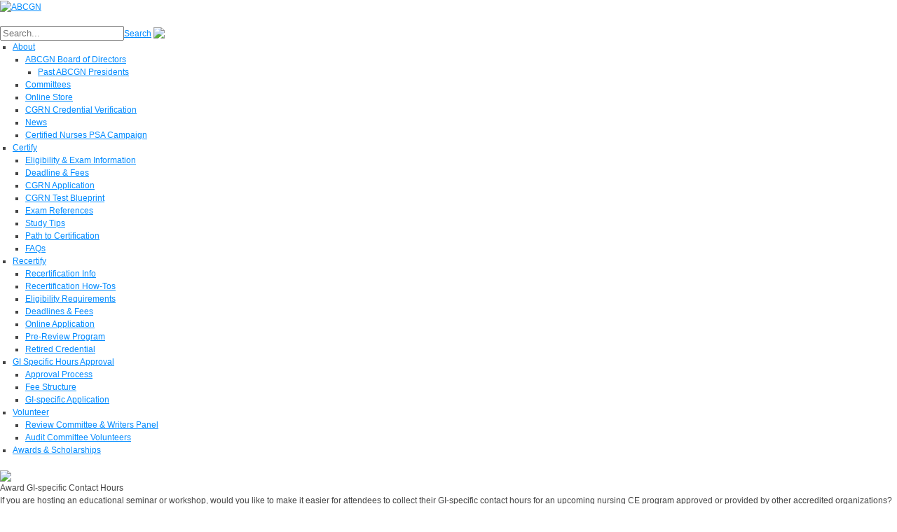

--- FILE ---
content_type: text/html; charset=utf-8
request_url: https://www.abcgn.org/GI-Hours-Approver
body_size: 25021
content:
<!DOCTYPE html>
<html  lang="en-US">
<head id="Head"><meta content="text/html; charset=UTF-8" http-equiv="Content-Type" />
<meta name="REVISIT-AFTER" content="1 DAYS" />
<meta name="RATING" content="GENERAL" />
<meta name="RESOURCE-TYPE" content="DOCUMENT" />
<meta content="text/javascript" http-equiv="Content-Script-Type" />
<meta content="text/css" http-equiv="Content-Style-Type" />


<!-- Google tag (gtag.js) -->
<script async src="https://www.googletagmanager.com/gtag/js?id=G-3BNWELP95E"></script>
<script>
  window.dataLayer = window.dataLayer || [];
  function gtag(){dataLayer.push(arguments);}
  gtag('js', new Date());

  gtag('config', 'G-3BNWELP95E');
</script>

<title>
	GI Specific Hours Approval
</title><meta id="MetaDescription" name="DESCRIPTION" content="American Board of Certification for Gastroenterology Nurses" /><meta id="MetaKeywords" name="KEYWORDS" content="American Board of Certification for Gastroenterology Nurses" /><meta id="MetaRobots" name="ROBOTS" content="INDEX, FOLLOW" /><link href="/Resources/Shared/stylesheets/dnndefault/7.0.0/default.css?cdv=233" type="text/css" rel="stylesheet"/><link href="/Resources/Search/SearchSkinObjectPreview.css?cdv=233" type="text/css" rel="stylesheet"/><link href="/Portals/0/portal.css?cdv=233" type="text/css" rel="stylesheet"/><link href="/Portals/_default/Skins/SiteSkin/css/StandardMenu.css?v=1.0&amp;cdv=233" type="text/css" rel="stylesheet"/><link href="/Portals/_default/Skins/SiteSkin/css/normalize.css?cdv=233" type="text/css" rel="stylesheet"/><link href="/Portals/_default/Skins/SiteSkin/css/skeleton.css?v=1.1&amp;cdv=233" type="text/css" rel="stylesheet"/><link href="/Portals/_default/Skins/SiteSkin/css/grid.css?cdv=233" type="text/css" rel="stylesheet"/><link href="/Portals/_default/Skins/SiteSkin/css/layout.css?v=1.3&amp;cdv=233" type="text/css" rel="stylesheet"/><link href="/Portals/_default/Skins/SiteSkin/css/slicknav.css?v=1.0&amp;cdv=233" type="text/css" rel="stylesheet"/><link href="/Portals/_default/Skins/SiteSkin/css/slick.css?cdv=233" type="text/css" rel="stylesheet"/><link href="/Portals/_default/Skins/SiteSkin/css/slick-theme.css?cdv=233" type="text/css" rel="stylesheet"/><script src="/Resources/libraries/jQuery/03_05_01/jquery.js?cdv=233" type="text/javascript"></script><script src="/Resources/libraries/jQuery-Migrate/03_02_00/jquery-migrate.js?cdv=233" type="text/javascript"></script>     
        
			    <script type="text/javascript">
			      var _gaq = _gaq || [];
			      _gaq.push(['_setAccount', 'UA-5024789-35']);
			      _gaq.push(['_trackPageview']);
			      
			 
			      (function() {
				    var ga = document.createElement('script'); ga.type = 'text/javascript'; ga.async = true;
				    ga.src = ('https:' == document.location.protocol ? 'https://' : 'http://') + 'stats.g.doubleclick.net/dc.js';
				    var s = document.getElementsByTagName('script')[0]; s.parentNode.insertBefore(ga, s);
			      })();
			    </script>
        
		  <meta name="viewport" content="width=device-width,initial-scale=1" /></head>
<body id="Body">
    
    <form method="post" action="/GI-Hours-Approver" id="Form" enctype="multipart/form-data">
<div class="aspNetHidden">
<input type="hidden" name="__EVENTTARGET" id="__EVENTTARGET" value="" />
<input type="hidden" name="__EVENTARGUMENT" id="__EVENTARGUMENT" value="" />
<input type="hidden" name="__VIEWSTATE" id="__VIEWSTATE" value="pp4IPc8jVxRTcf7OmyXx71H6j26yajdNxInsImJrvyva52hvThJ8OwXa/x4t5jJNV2xZ3CD/8ZGkx4hNS16FSyZ8d5BqLUz14+WCgg==" />
</div>

<script type="text/javascript">
//<![CDATA[
var theForm = document.forms['Form'];
if (!theForm) {
    theForm = document.Form;
}
function __doPostBack(eventTarget, eventArgument) {
    if (!theForm.onsubmit || (theForm.onsubmit() != false)) {
        theForm.__EVENTTARGET.value = eventTarget;
        theForm.__EVENTARGUMENT.value = eventArgument;
        theForm.submit();
    }
}
//]]>
</script>


<script src="/WebResource.axd?d=pynGkmcFUV0qZt6ZQlljHDz_fkyxedu2y7kS92Flkg6hSEWiCKxJhFgXb3s1&amp;t=638901361900000000" type="text/javascript"></script>


<script src="/ScriptResource.axd?d=NJmAwtEo3IqYPHEB6Ef0Ud9VuHvkltp36gsaMJsrHp5LKQ08Q7OKYuoMQgaosUZ-kc7bJ7lOl4hJYxuIowNOj5prZ1cN9lJkkR89qnDKjzvm5ryLj1uJ0NMfI8K7yIFzybhSfw2&amp;t=5c0e0825" type="text/javascript"></script>
<script src="/ScriptResource.axd?d=dwY9oWetJoJLwI8hc8INia-wJzCuuGDzpq9Cw37nlF6sXmeaD1mTpHmUb1QN5zUDEvdsLMOBJJ_09r5znFgxODQvLF368qUQITDYTc5NBHNJCUBEmAj23w-CgWW95ZAF3LGUln4EXV3N6obR0&amp;t=5c0e0825" type="text/javascript"></script>
<div class="aspNetHidden">

	<input type="hidden" name="__VIEWSTATEGENERATOR" id="__VIEWSTATEGENERATOR" value="CA0B0334" />
	<input type="hidden" name="__VIEWSTATEENCRYPTED" id="__VIEWSTATEENCRYPTED" value="" />
	<input type="hidden" name="__EVENTVALIDATION" id="__EVENTVALIDATION" value="ml//YMCkkLIl/vRCStKBol3azdjYuQgYLnYfUVZsWCZ0rABU24Tk2lAihFnIfqnaYvsINLNXPRPNT662Qk1NjBKVRtm/Iq9i2BepDIr6G51Pwlk0sTFhxQ1R7qs8CME2PrBGFOLrj+sy0mvxdqm8xnxuLPzMGCYIoAD80HXoVRBMpT//YWYpyWKgYQ2SMhFlbrwVyQ==" />
</div><script src="/js/dnn.js?cdv=233" type="text/javascript"></script><script src="/Portals/_default/Skins/SiteSkin/js/StandardMenu.js?cdv=233" type="text/javascript"></script><script src="/Resources/Shared/Scripts/jquery/jquery.hoverIntent.min.js?cdv=233" type="text/javascript"></script><script src="/Portals/_default/Skins/SiteSkin/js/jquery.slicknav.min.js?cdv=233" type="text/javascript"></script><script src="/Portals/_default/Skins/SiteSkin/js/membersuite.js?cdv=233" type="text/javascript"></script><script src="/Portals/_default/Skins/SiteSkin/js/slick.js?cdv=233" type="text/javascript"></script><script src="/js/dnncore.js?cdv=233" type="text/javascript"></script><script src="/Resources/Search/SearchSkinObjectPreview.js?cdv=233" type="text/javascript"></script><script src="/js/dnn.servicesframework.js?cdv=233" type="text/javascript"></script>
<script type="text/javascript">
//<![CDATA[
Sys.WebForms.PageRequestManager._initialize('ScriptManager', 'Form', [], [], [], 90, '');
//]]>
</script>

        
        
        <!--- Header Include--->


<!-- FONT
–––––––––––––––––––––––––––––––––––––––––––––––––– -->

<link href="https://fonts.googleapis.com/css?family=Asap:400,500,600,700" rel="stylesheet">
	
<link rel="stylesheet" href="//use.fontawesome.com/releases/v5.0.12/css/all.css" integrity="sha384-G0fIWCsCzJIMAVNQPfjH08cyYaUtMwjJwqiRKxxE/rx96Uroj1BtIQ6MLJuheaO9" crossorigin="anonymous">


<!-- JS
–––––––––––––––––––––––––––––––––––––––––––––––––– -->
<!--CDF(Javascript|/Portals/_default/Skins/SiteSkin/js/StandardMenu.js?cdv=233|DnnBodyProvider|100)-->
<!--CDF(Javascript|/Resources/Shared/Scripts/jquery/jquery.hoverIntent.min.js?cdv=233|DnnBodyProvider|100)-->
<!--CDF(Javascript|/Portals/_default/Skins/SiteSkin/js/jquery.slicknav.min.js?cdv=233|DnnBodyProvider|100)-->
<!--CDF(Javascript|/Portals/_default/Skins/SiteSkin/js/membersuite.js?cdv=233|DnnBodyProvider|100)-->


<!-- CSS
–––––––––––––––––––––––––––––––––––––––––––––––––– -->
<!--CDF(Css|/Portals/_default/Skins/SiteSkin/css/StandardMenu.css?v=1.0&cdv=233|DnnPageHeaderProvider|100)-->
<!--CDF(Css|/Portals/_default/Skins/SiteSkin/css/normalize.css?cdv=233|DnnPageHeaderProvider|100)-->
<!--CDF(Css|/Portals/_default/Skins/SiteSkin/css/skeleton.css?v=1.1&cdv=233|DnnPageHeaderProvider|100)-->
<!--CDF(Css|/Portals/_default/Skins/SiteSkin/css/grid.css?cdv=233|DnnPageHeaderProvider|100)-->
<!--CDF(Css|/Portals/_default/Skins/SiteSkin/css/layout.css?v=1.3&cdv=233|DnnPageHeaderProvider|100)-->
<!--CDF(Css|/Portals/_default/Skins/SiteSkin/css/slicknav.css?v=1.0&cdv=233|DnnPageHeaderProvider|100)-->

<!--- Rotator Stuff
Info on how to use http://kenwheeler.github.io/slick/
-----------------------------------------------------------   --->
<!--CDF(Javascript|/Portals/_default/Skins/SiteSkin/js/slick.js?cdv=233|DnnBodyProvider|100)-->
<!--CDF(Css|/Portals/_default/Skins/SiteSkin/css/slick.css?cdv=233|DnnPageHeaderProvider|100)-->
<!--CDF(Css|/Portals/_default/Skins/SiteSkin/css/slick-theme.css?cdv=233|DnnPageHeaderProvider|100)-->

<!--- FancyBox Stuff
Info on how to use http://fancyapps.com/fancybox/3/
----------------------------------------- --->
<script src="//cdnjs.cloudflare.com/ajax/libs/fancybox/3.4.0/jquery.fancybox.min.js"></script>
<link rel="stylesheet" href="//cdnjs.cloudflare.com/ajax/libs/fancybox/3.4.0/jquery.fancybox.min.css" />
	
<!-- Favicon
–––––––––––––––––––––––––––––––––––––––––––––––––– -->
<link rel="icon" type="image/png" href="/Portals/_default/Skins/SiteSkin/images/favicon.png">
	
<div id="header">
	<div class="container">
		<div class="row">
			<div class="four columns logo"><a href="/"><img src="/Portals/_default/Skins/SiteSkin/images/logo.png" alt="ABCGN" /></a></div>
			<div class="two columns">&nbsp;</div>
			<div class="six columns search">
				
				<span id="dnn_dnnSearch_ClassicSearch">
    
    
    <span class="searchInputContainer" data-moreresults="See More Results" data-noresult="No Results Found">
        <input name="dnn$dnnSearch$txtSearch" type="text" maxlength="255" size="20" id="dnn_dnnSearch_txtSearch" class="NormalTextBox" aria-label="Search" autocomplete="off" placeholder="Search..." />
        <a class="dnnSearchBoxClearText" title="Clear search text"></a>
    </span>
    <a id="dnn_dnnSearch_cmdSearch" class="header_btn" href="javascript:__doPostBack(&#39;dnn$dnnSearch$cmdSearch&#39;,&#39;&#39;)">Search</a>
</span>


<script type="text/javascript">
    $(function() {
        if (typeof dnn != "undefined" && typeof dnn.searchSkinObject != "undefined") {
            var searchSkinObject = new dnn.searchSkinObject({
                delayTriggerAutoSearch : 400,
                minCharRequiredTriggerAutoSearch : 2,
                searchType: 'S',
                enableWildSearch: true,
                cultureCode: 'en-US',
                portalId: -1
                }
            );
            searchSkinObject.init();
            
            
            // attach classic search
            var siteBtn = $('#dnn_dnnSearch_SiteRadioButton');
            var webBtn = $('#dnn_dnnSearch_WebRadioButton');
            var clickHandler = function() {
                if (siteBtn.is(':checked')) searchSkinObject.settings.searchType = 'S';
                else searchSkinObject.settings.searchType = 'W';
            };
            siteBtn.on('change', clickHandler);
            webBtn.on('change', clickHandler);
            
            
        }
    });
</script>

				<a href="/About/Online-Store-Form"><img src="/Portals/_default/Skins/SiteSkin/images/cart.png" style="padding-bottom: 3px;"></a>
			</div>
		</div>
	</div>
</div>



<!--- Navigation Include--->
<div id="navigation">
	<div class="container">
		<div class="row no-margin">
			<div class="twelve columns">
				<div class="nav">
					<div id="dnnMenu">
    <ul class="topLevel">
	    
	<li class="item first haschild">
		
			<a href="https://www.abcgn.org/About"><div>About</div></a>
		
            <div class="subLevel">
			    <ul>
				    
	<li class="item first haschild">
		
			<a href="https://www.abcgn.org/About/ABCGN-Board-of-Directors"><div><span>ABCGN Board of Directors</span></div></a>
		
            <div class="subLevelRight">
			    <ul>
				    
	<li class="item first last">
		
			<a href="https://www.abcgn.org/About-Us/ABCGN-Board-of-Directors/Past-Presidents"><div><span>Past ABCGN Presidents</span></div></a>
		
	</li>

			    </ul>
            </div>
		
	</li>

	<li class="item">
		
			<a href="https://www.abcgn.org/About/Committees"><div><span>Committees</span></div></a>
		
	</li>

	<li class="item">
		
			<a href="https://www.abcgn.org/About/Online-Store-Form"><div><span>Online Store</span></div></a>
		
	</li>

	<li class="item">
		
			<a href="https://abcgn.certemy.com/public-registry/4de9a078-9c39-49be-9777-51bf79cd6e75"><div><span>CGRN Credential Verification</span></div></a>
		
	</li>

	<li class="item">
		
			<a href="https://www.abcgn.org/About/News"><div><span>News</span></div></a>
		
	</li>

	<li class="item last">
		
			<a href="https://www.abcgn.org/About/News"><div><span>Certified Nurses PSA Campaign</span></div></a>
		
	</li>

			    </ul>
            </div>
		
	</li>

	<li class="item haschild">
		
			<a href="https://www.abcgn.org/Certify"><div>Certify</div></a>
		
            <div class="subLevel">
			    <ul>
				    
	<li class="item first">
		
			<a href="https://www.abcgn.org/Certify/EligibilityRequirements"><div><span>Eligibility &amp; Exam Information</span></div></a>
		
	</li>

	<li class="item">
		
			<a href="https://www.abcgn.org/Certify/Deadlines-Fees"><div><span>Deadline &amp; Fees</span></div></a>
		
	</li>

	<li class="item">
		
			<a href="https://www.abcgn.org/Certify/CGRN_Application"><div><span>CGRN Application</span></div></a>
		
	</li>

	<li class="item">
		
			<a href="https://www.abcgn.org/Certification/CGRN-Test-Blueprint"><div><span>CGRN Test Blueprint</span></div></a>
		
	</li>

	<li class="item">
		
			<a href="https://www.abcgn.org/Certification/Exam-Resources"><div><span>Exam References</span></div></a>
		
	</li>

	<li class="item">
		
			<a href="https://www.abcgn.org/Certify/Study-Tips"><div><span>Study Tips</span></div></a>
		
	</li>

	<li class="item">
		
			<a href="https://www.abcgn.org/Certification/Whats-Your-Path-To-Certification"><div><span>Path to Certification</span></div></a>
		
	</li>

	<li class="item last">
		
			<a href="https://www.abcgn.org/FAQs"><div><span>FAQs</span></div></a>
		
	</li>

			    </ul>
            </div>
		
	</li>

	<li class="item haschild">
		
			<a href="https://www.abcgn.org/Recertify"><div>Recertify</div></a>
		
            <div class="subLevel">
			    <ul>
				    
	<li class="item first">
		
			<a href="https://www.abcgn.org/Recertification/Recertification-Handbook"><div><span>Recertification Info</span></div></a>
		
	</li>

	<li class="item">
		
			<a href="https://www.abcgn.org/Recertification_How-Tos"><div><span>Recertification How-Tos</span></div></a>
		
	</li>

	<li class="item">
		
			<a href="https://www.abcgn.org/Recertify/Eligibility-Requirements"><div><span>Eligibility Requirements</span></div></a>
		
	</li>

	<li class="item">
		
			<a href="https://www.abcgn.org/Recertify/Deadline-Fees"><div><span>Deadlines &amp; Fees</span></div></a>
		
	</li>

	<li class="item">
		
			<a href="https://www.abcgn.org/Recertify/Online-Application"><div><span>Online Application</span></div></a>
		
	</li>

	<li class="item">
		
			<a href="https://www.abcgn.org/Pre-Review-Program"><div><span>Pre-Review Program</span></div></a>
		
	</li>

	<li class="item last">
		
			<a href="https://www.abcgn.org/Recertify/Retired-Credential"><div><span>Retired Credential</span></div></a>
		
	</li>

			    </ul>
            </div>
		
	</li>

	<li class="item selected haschild">
		
			<a href="https://www.abcgn.org/GI-Hours-Approver"><div>GI Specific Hours Approval</div></a>
		
            <div class="subLevel">
			    <ul>
				    
	<li class="item first">
		
			<a href="https://www.abcgn.org/GI-Hours-Approval/Approval-Process"><div><span>Approval Process</span></div></a>
		
	</li>

	<li class="item">
		
			<a href="https://www.abcgn.org/GI-Hours-Approver/FeeStructure"><div><span>Fee Structure</span></div></a>
		
	</li>

	<li class="item last">
		
			<a href="https://www.abcgn.org/GI-Hours-Approver/ApproverForm"><div><span>GI-specific Application</span></div></a>
		
	</li>

			    </ul>
            </div>
		
	</li>

	<li class="item haschild">
		
			<a href="https://www.abcgn.org/Get-Involved"><div>Volunteer</div></a>
		
            <div class="subLevel">
			    <ul>
				    
	<li class="item first">
		
			<a href="https://www.abcgn.org/Willingness-to-Serve/Review-Committee-Writers-Panel"><div><span>Review Committee &amp; Writers Panel</span></div></a>
		
	</li>

	<li class="item last">
		
			<a href="https://www.abcgn.org/Volunteer/Audit-Committee-Volunteers"><div><span>Audit Committee Volunteers</span></div></a>
		
	</li>

			    </ul>
            </div>
		
	</li>

	<li class="item last">
		
			<a href="https://www.abcgn.org/Resources/Awards-Scholarships"><div>Awards &amp; Scholarships</div></a>
		
	</li>

    </ul>
</div>



				</div>
			</div>
		</div>
	</div>	
</div>



<div id="gi_approver_hero_image">
    <div class="container">
            <div class="row">
                <img src="/Portals/_default/Skins/SiteSkin/images/gi_approver/gi_approver_text.png" class="accelerate">
            </div>
        </div>
        <div class="gi_approver_bg">  
            <div class="container">
                <div class="row gi_approver_title">
                        Award GI-specific Contact Hours
                </div>
            </div>
        </div>
    </div>
</div>


<div id="cert_content">
	<div class="container">
		<div class="row" style="margin-bottom: 10px;">
			<div class="twelve columns">
				<div id="dnn_ContentPane" class="cert_text"><div class="DnnModule DnnModule-DNN_HTML DnnModule-628"><a name="628"></a>

<div id="mscontainer">
	<div id="mscontainer_header">
    	<span id="dnn_ctr628_dnnTITLE_titleLabel" class="h1"> </span>



    </div>
    <div id="dnn_ctr628_ContentPane" style="padding-left:0px;"><!-- Start_Module_628 --><div id="dnn_ctr628_ModuleContent" class="DNNModuleContent ModDNNHTMLC">
	<div id="dnn_ctr628_HtmlModule_lblContent" class="Normal">
	<p><span style="background: white;">If you are hosting an educational seminar or workshop, </span>would you like to make it easier for attendees to collect their GI-specific contact hours for an upcoming nursing CE program approved or provided by other accredited organizations?</p>
<p><span style="background: white;">ABCGN can pre-approve GI-specific contact hours for this event. </span>Preapproval is not required, but it is highly recommended to ensure the hours qualify.<span>&nbsp;</span></p>
<p><span style="background: white;">You can use pre-certified events as a marketing tool to attract CGRNs to the event. You, as the host will provide us with qualifying content and duration, and the CGRN (when requesting recertification by contact hours) will only be required to submit their certificate of attendance.&nbsp;</span></p>
<p>Want to make sure your content is GI Specific click <a href="/Portals/0/Users/246/02/19702/ABCGN_460550-19_GI_Flyer.pdf">here</a> for more information!</p>
</div>

</div><!-- End_Module_628 --></div>
    <div id="mscontainer_footer">
    	
        
        
    </div>
</div></div></div>
			</div>
		</div>
    </div>
</div>
<div id="cert_buttons">
	<div class="container">
		<div class="row no-margin">
			<div class="four columns" style="margin-bottom: 25px;">
				<div class="approval_red">
				<a href="/GI-Hours-Approval/Approval-Process"><img src="/Portals/_default/Skins/SiteSkin/images/gi_approver/approval.png" class="overlay img-responsive"></a>
				</div>
			</div>
			<div class="four columns" style="margin-bottom: 25px;">
				<div class="fee_red">
				<a href="/GI-Hours-Approver/FeeStructure"><img src="/Portals/_default/Skins/SiteSkin/images/gi_approver/fee.png" class="overlay img-responsive"></a>
				</div>
			</div>
			<div class="four columns" style="margin-bottom: 25px;">
				<div class="gi_application_red">
				<a href="/GI-Hours-Approver/ApproverForm"><img src="/Portals/_default/Skins/SiteSkin/images/gi_approver/gi_application.png" class="overlay img-responsive"></a>
				</div>
			</div>
		</div>
    </div>
</div>
	
<!--- Footer Include--->
<div id="footer" class="clearfix">
	<div class="container">
		<div class="row no-margin">
			<div class="seven columns">
					ABCGN Headquarters  <span style="color:#ffc56d;">|</span>  330 North Wabash Avenue  <span style="color:#ffc56d;">|</span>  Suite 2000  <span style="color:#ffc56d;">|</span>  Chicago, IL 60611<br /><br /><br />
					<span class="copyright">Copyright &#169; <span id="year"></span> American Board of Certification for Gastroenterology Nurses. All rights reserved</span>
			</div>
			<div class="two columns" align="center"> <a href="https://www.linkedin.com/company/abcgn"><i class="fab fa-linkedin fa-3x" aria-hidden="true"></i></a></div>
			<div class="three columns footer_mobile">
				<div class="row" style="margin-bottom: 10px;">
					<!-- <div class="six columns">
				<span style="color:#ffc56d;">My Account</span><br />		
					<span><a href="/login" class="footer_link">Login</a></span>
					</div>-->
					<div class="six columns">			
				<span style="color:#ffc56d;">Site</span><br />
					<a class="footer_link" href="/Home/Site-Map1">Site Map</a><br />
					<a class="footer_link" href="/Home/Disclaimer">Disclaimer</a><br />				
					<a class="footer_link" href="/About/Privacy">Privacy</a>
				</div>
			</div>
		</div>
			<div class="twelve columns">
				
				<p align="center"> <a href="/login.aspx?mode=host" class="login_link">Login</a></p>

			</div>
		</div>
	</div>
</div>

<div style="display: none"><span id="dnn_dnnSearch2_ClassicSearch">
    
    
    <span class="searchInputContainer" data-moreresults="See More Results" data-noresult="No Results Found">
        <input name="dnn$dnnSearch2$txtSearch" type="text" maxlength="255" size="20" id="dnn_dnnSearch2_txtSearch" class="NormalTextBox" aria-label="Search" autocomplete="off" placeholder="Search..." />
        <a class="dnnSearchBoxClearText" title="Clear search text"></a>
    </span>
    <a id="dnn_dnnSearch2_cmdSearch" class="SearchButton" href="javascript:__doPostBack(&#39;dnn$dnnSearch2$cmdSearch&#39;,&#39;&#39;)">Search</a>
</span>


<script type="text/javascript">
    $(function() {
        if (typeof dnn != "undefined" && typeof dnn.searchSkinObject != "undefined") {
            var searchSkinObject = new dnn.searchSkinObject({
                delayTriggerAutoSearch : 400,
                minCharRequiredTriggerAutoSearch : 2,
                searchType: 'S',
                enableWildSearch: true,
                cultureCode: 'en-US',
                portalId: -1
                }
            );
            searchSkinObject.init();
            
            
            // attach classic search
            var siteBtn = $('#dnn_dnnSearch2_SiteRadioButton');
            var webBtn = $('#dnn_dnnSearch2_WebRadioButton');
            var clickHandler = function() {
                if (siteBtn.is(':checked')) searchSkinObject.settings.searchType = 'S';
                else searchSkinObject.settings.searchType = 'W';
            };
            siteBtn.on('change', clickHandler);
            webBtn.on('change', clickHandler);
            
            
        }
    });
</script>
</div>
	
<script>
$(function() { 
  $('#navigation .nav #dnnMenu .topLevel').slicknav({
  allowParentLinks:true
});
});
    
var currentYear = (new Date()).getFullYear();
$(document).ready(function() {
	$("#year").text(currentYear);
});	    
</script>
	

        <input name="ScrollTop" type="hidden" id="ScrollTop" />
        <input name="__dnnVariable" type="hidden" id="__dnnVariable" autocomplete="off" value="`{`__scdoff`:`1`,`sf_siteRoot`:`/`,`sf_tabId`:`175`}" />
        <input name="__RequestVerificationToken" type="hidden" value="9N-3kgz6C_Cem2qOnFPx44Nha5EYV7TH9JAspvr2pX71bdLiWKh83k3vVL-JADWIgWKD2w2" />
    </form>
    <!--CDF(Javascript|/js/dnncore.js?cdv=233|DnnBodyProvider|100)--><!--CDF(Css|/Resources/Shared/stylesheets/dnndefault/7.0.0/default.css?cdv=233|DnnPageHeaderProvider|5)--><!--CDF(Css|/Portals/0/portal.css?cdv=233|DnnPageHeaderProvider|35)--><!--CDF(Css|/Resources/Search/SearchSkinObjectPreview.css?cdv=233|DnnPageHeaderProvider|10)--><!--CDF(Javascript|/Resources/Search/SearchSkinObjectPreview.js?cdv=233|DnnBodyProvider|100)--><!--CDF(Css|/Resources/Search/SearchSkinObjectPreview.css?cdv=233|DnnPageHeaderProvider|10)--><!--CDF(Javascript|/Resources/Search/SearchSkinObjectPreview.js?cdv=233|DnnBodyProvider|100)--><!--CDF(Javascript|/js/dnn.js?cdv=233|DnnBodyProvider|12)--><!--CDF(Javascript|/js/dnn.servicesframework.js?cdv=233|DnnBodyProvider|100)--><!--CDF(Javascript|/Resources/libraries/jQuery/03_05_01/jquery.js?cdv=233|DnnPageHeaderProvider|5)--><!--CDF(Javascript|/Resources/libraries/jQuery-Migrate/03_02_00/jquery-migrate.js?cdv=233|DnnPageHeaderProvider|6)-->
    
</body>
</html>
